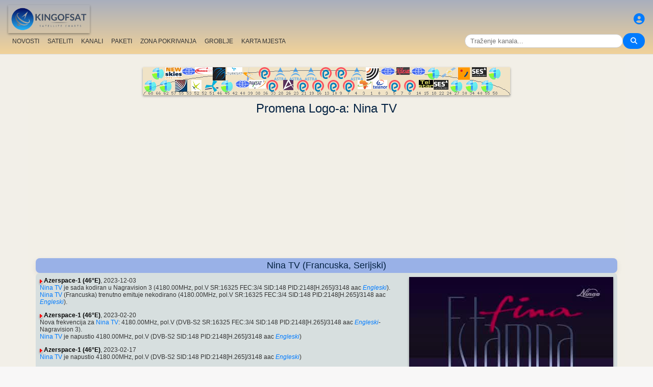

--- FILE ---
content_type: text/html; charset=UTF-8
request_url: https://sc.kingofsat.net/channelhistory.php?ch=14489
body_size: 6139
content:
<!DOCTYPE html>
<html>
<head>
<meta charset="UTF-8">
<meta name="viewport" content="width=device-width, initial-scale=1">
<meta name="Author" content="kingofsat">
<meta name="Description" content="Ovi dokumenti SatelliteTV-a su posvećeni Evropskim gledaocima. Sve informacije se ažuriraju svaki dan.">
<meta name="KeyWords" content="satellite,tv,news,update,television,dvb,dvb-s2,dvb-s2x,hd,4k,feed,hotbird,canalsat,sky,nova,digital,ntl,videoguard,cryptoworks,mediaguard,viaccess,nagravision,irdeto,biss,radio,listing,astra,eutelsat,intelsat,image,zapping,video,hispasat">
<title>Promena Logo-a - KingOfSat</title>

<link rel="SHORTCUT ICON" href="/kingofsat_icon.png" />
<link rel="alternate" type="application/rss+xml" title="KingOfSat : Poslednje ažuriranje" href="/rssnews.php" />
<link rel="alternate" type="application/rss+xml" title="KingOfSat : Trenutno nekodirani kanali" href="/rss-tempfta.php" />

<link rel="stylesheet" href="/kos.css?149" type="text/css" />
<link rel="stylesheet" href="/fontawesome-free-6.7.2-web/css/all.min.css">
<link rel="stylesheet" href="/css/footable.core.min.css" type="text/css" />
<link rel="stylesheet" href="/css/footable.metro.min.css" type="text/css" />

<script src="/js/jquery3.7.1.min.js"></script>
<script src="/js/jquery-ui.min.js"></script>
<script src="/js/footable.min.js" type="text/javascript"></script>
<script src="/js/footable.sort.min.js" type="text/javascript"></script>
<!-- Google tag (gtag.js) -->
<script async src="https://www.googletagmanager.com/gtag/js?id=G-RXJ0W0F4BD"></script>
<script>
  window.dataLayer = window.dataLayer || [];
  function gtag(){dataLayer.push(arguments);}
  gtag('js', new Date());

  gtag('config', 'G-RXJ0W0F4BD');
</script>
<!-- Google Tag Manager -->
<script>(function(w,d,s,l,i){w[l]=w[l]||[];w[l].push({'gtm.start':
new Date().getTime(),event:'gtm.js'});var f=d.getElementsByTagName(s)[0],
j=d.createElement(s),dl=l!='dataLayer'?'&l='+l:'';j.async=true;j.src=
'https://www.googletagmanager.com/gtm.js?id='+i+dl;f.parentNode.insertBefore(j,f);
})(window,document,'script','dataLayer','GTM-P6FD74RF');</script>
<!-- End Google Tag Manager -->
<script src="/js/kos.js" type="text/javascript"></script>
</head>
<body>
  <!-- Google Tag Manager (noscript) -->
<noscript><iframe src="https://www.googletagmanager.com/ns.html?id=GTM-P6FD74RF"
height="0" width="0" style="display:none;visibility:hidden"></iframe></noscript>
<!-- End Google Tag Manager (noscript) -->
 
    <div class="lightbox" id="lightbox">
    <img id="lightbox-img" alt="Image en plein écran">
  </div>

<script async src="https://pagead2.googlesyndication.com/pagead/js/adsbygoogle.js?client=ca-pub-0084964341437501"
     crossorigin="anonymous"></script><!-- !PAGE CONTENT! -->


  <header class="header">
    <div class="logo"><a href="index.php"><img src="/koslogo2.png" style="width: 160px; height: auto; padding:5px;"></a></div>
    <div class="user-icon">
        <a href="prefs" title="Uredite vaš profil"><i class="fas fa-user-circle"></i></a></div>

    <div class="nav-container">
      <nav class="nav-menu">
                <a href="news">NOVOSTI</a>
                <a href="satellites">SATELITI</a>
                <a href="lists">KANALI</a>
                <a href="packages">PAKETI</a>
                <a href="beams">ZONA POKRIVANJA</a>
                <a href="cemetery">GROBLJE</a>
                <a href="#menu">KARTA MJESTA</a>
      </nav>
      <div class="search-container">
        <input type="text" id="q" class="search-bar" placeholder="Traženje kanala..."><button><i class="fas fa-search"></i></button>
      </div>
    </div>
  </header>



<div class="layout">
<div class="main-content">

  <div class="head">
    <div class="satlist">
        <MAP NAME="menu" id="textDiv"><AREA SHAPE="rect" COORDS="3,25,27,50" HREF="pos-68.5E" title="Intelsat 20 (IS-20) (68.5&deg;E)"><AREA SHAPE="rect" COORDS="18,0,42,25" HREF="pos-66E" title="Intelsat 17 (66.0&deg;E)"><AREA SHAPE="rect" COORDS="33,25,57,50" HREF="pos-62E" title="Intelsat 39 (62.0&deg;E)"><AREA SHAPE="rect" COORDS="44,0,76,23" HREF="pos-57E" title="NSS 12 (57.0&deg;E)"><AREA SHAPE="rect" COORDS="63,25,87,48" HREF="pos-55E" title="Yamal 402 (55.0&deg;E)"><AREA SHAPE="rect" COORDS="76,0,104,16" HREF="pos-53E" title="Express AM6 (53.0&deg;E)"><AREA SHAPE="rect" COORDS="95,25,115,47" HREF="pos-52.5E" title="Yahsat 1A (52.5&deg;E)"><AREA SHAPE="rect" COORDS="102.5,0,137.5,14" HREF="pos-52E" title="TurkmenÄlem / MonacoSat (52.0&deg;E)"><AREA SHAPE="rect" COORDS="122,25,148,49" HREF="pos-51.5E" title="Belintersat 1 (51.5&deg;E)"><AREA SHAPE="rect" COORDS="137.5,0,162.5,26" HREF="pos-46E" title="Azerspace-1 (46.0&deg;E)"><AREA SHAPE="rect" COORDS="153,25,177,50" HREF="pos-45E" title="Intelsat 38 (45.0&deg;E)"><AREA SHAPE="rect" COORDS="165,0,195,15" HREF="pos-42E" title="Turksat 3A / Türksat 4A / Turksat 5B / Turksat 6A (42.0&deg;E)"><AREA SHAPE="rect" COORDS="181,25,209,41" HREF="pos-40E" title="Express AM 7 (40.0&deg;E)"><AREA SHAPE="rect" COORDS="197.5,0,222.5,27" HREF="pos-39E" title="Hellas Sat 3 / Hellas Sat 4 (39.0&deg;E)"><AREA SHAPE="rect" COORDS="208.5,25,241.5,42" HREF="pos-38E" title="Paksat 1R / Paksat MM1R (38.0&deg;E)"><AREA SHAPE="rect" COORDS="227.5,0,252.5,23" HREF="pos-36E" title="Eutelsat 36D / Express AMU1 (36.0&deg;E)"><AREA SHAPE="rect" COORDS="242.5,25,267.5,48" HREF="pos-33E" title="Eutelsat 33F (33.0&deg;E)"><AREA SHAPE="rect" COORDS="257.5,0,282.5,26" HREF="pos-28.2E" title="Astra 2E / Astra 2F / Astra 2G (28.2&deg;E)"><AREA SHAPE="rect" COORDS="275,25,295,45" HREF="pos-26E" title="Badr 4 / Badr 5 / Badr 7 / Badr 8 / Es'hail 2 (26.0&deg;E)"><AREA SHAPE="rect" COORDS="287.5,0,312.5,26" HREF="pos-23.5E" title="Astra 3B / Astra 3C (23.5&deg;E)"><AREA SHAPE="rect" COORDS="302.5,25,327.5,48" HREF="pos-21.6E" title="Eutelsat 21B (21.6&deg;E)"><AREA SHAPE="rect" COORDS="317.5,0,342.5,26" HREF="pos-19.2E" title="Astra 1KR / Astra 1L / Astra 1M / Astra 1N / Astra 1P (19.2&deg;E)"><AREA SHAPE="rect" COORDS="332.5,25,357.5,48" HREF="pos-16E" title="Eutelsat 16A (16.0&deg;E)"><AREA SHAPE="rect" COORDS="347.5,0,372.5,23" HREF="pos-13E" title="Hot Bird 13F / Hot Bird 13G (13.0&deg;E)"><AREA SHAPE="rect" COORDS="362.5,25,387.5,48" HREF="pos-10E" title="Eutelsat 10B (10.0&deg;E)"><AREA SHAPE="rect" COORDS="377.5,0,402.5,23" HREF="pos-9E" title="Eutelsat 9B (9.0&deg;E)"><AREA SHAPE="rect" COORDS="392.5,25,417.5,48" HREF="pos-7E" title="Eutelsat 7B / Eutelsat 7C (7.0&deg;E)"><AREA SHAPE="rect" COORDS="407.5,0,432.5,26" HREF="pos-4.8E" title="Astra 4A / SES 5 (4.8&deg;E)"><AREA SHAPE="rect" COORDS="421.5,25,448.5,43" HREF="pos-3E" title="Eutelsat 3B / Rascom QAF 1R (3.0&deg;E)"><AREA SHAPE="rect" COORDS="437,0,463,28" HREF="pos-1.9E" title="BulgariaSat (1.9&deg;E)"><AREA SHAPE="rect" COORDS="451,25,479,43" HREF="pos-0.8W" title="Intelsat 10-02 / Thor 5 / Thor 6 / Thor 7 (0.8&deg;W)"><AREA SHAPE="rect" COORDS="466,0,494,16" HREF="pos-3W" title="ABS-3A (3.0&deg;W)"><AREA SHAPE="rect" COORDS="482.5,25,507.5,48" HREF="pos-5W" title="Eutelsat 5 West B (5.0&deg;W)"><AREA SHAPE="rect" COORDS="497,0,523,15" HREF="pos-7W" title="Eutelsat 7 West A / Nilesat 102 / Nilesat 201 / Nilesat 301 (7.0&deg;W)"><AREA SHAPE="rect" COORDS="512.5,25,537.5,48" HREF="pos-8W" title="Eutelsat 8 West B / Eutelsat 8 West D (8.0&deg;W)"><AREA SHAPE="rect" COORDS="526,0,554,16" HREF="pos-14W" title="Express AM 8 (14.0&deg;W)"><AREA SHAPE="rect" COORDS="541,25,569,40" HREF="pos-15W" title="Telstar 12 Vantage (15.0&deg;W)"><AREA SHAPE="rect" COORDS="558,0,582,25" HREF="pos-18W" title="Intelsat 37e (18.0&deg;W)"><AREA SHAPE="rect" COORDS="570.5,25,599.5,44" HREF="pos-22W" title="SES 4 (22.0&deg;W)"><AREA SHAPE="rect" COORDS="586,0,614,21" HREF="pos-24.5W" title="AlComSat 1 (24.5&deg;W)"><AREA SHAPE="rect" COORDS="603,25,627,50" HREF="pos-27.5W" title="Intelsat 901 (27.5&deg;W)"><AREA SHAPE="rect" COORDS="618.5,0,641.5,25" HREF="pos-30W" title="Hispasat 30W-5 / Hispasat 30W-6 (30.0&deg;W)"><AREA SHAPE="rect" COORDS="633,25,657,50" HREF="pos-34.5W" title="Intelsat 35 (34.5&deg;W)"><AREA SHAPE="rect" COORDS="645.5,0,674.5,19" HREF="pos-40.5W" title="SES-6 (40.5&deg;W)"><AREA SHAPE="rect" COORDS="663,25,687,50" HREF="pos-55.5W" title="Intelsat 34 (55.5&deg;W)"><AREA SHAPE="rect" COORDS="678,0,702,25" HREF="pos-58W" title="Intelsat 21 (58.0&deg;W)">
</MAP><IMG SRC="/satlogos/menu.png?1757000531" BORDER=0 WIDTH=720 HEIGHT=55 USEMAP="#menu">
    </div>
    <p>
  </div>
  
    <div class="w3-center"><h1> Promena Logo-a: Nina TV</h1></div>

<script async src="https://pagead2.googlesyndication.com/pagead/js/adsbygoogle.js?client=ca-pub-0084964341437501"
     crossorigin="anonymous"></script>
<!-- responsive_top -->
<ins class="adsbygoogle"
     style="display:block"
     data-ad-client="ca-pub-0084964341437501"
     data-ad-slot="6730531059"
     data-ad-format="auto"
     data-full-width-responsive="true"></ins>
<script>
     (adsbygoogle = window.adsbygoogle || []).push({});
</script>
<h4>Nina TV (Francuska, Serijski)</h4>
<div class="section">
<div class="w3-right w3-hover-opacity" style="width:40%;max-width:400px">
      <img src="/jpg/ninatv.jpg" border=1 alt="Nina TV" title="" width="100%"  onerror="this.src='/Snow.gif'">
    </div><p><img src="/sup.gif">&nbsp;<a href="sat-azersat1" class="bld">Azerspace-1 (46&deg;E)</a>, 2023-12-03<br><A class="A3" HREF="detail-ninatv">Nina TV</A> je sada kodiran u Nagravision 3 (4180.00MHz, pol.V SR:16325 FEC:3/4 SID:148 PID:2148[H.265]/3148 aac<a title="eng"> <i>Engleski</i></a>). <br><A class="A3" HREF="detail-ninatv">Nina TV</A> (Francuska) trenutno emituje nekodirano (4180.00MHz, pol.V SR:16325 FEC:3/4 SID:148 PID:2148[H.265]/3148 aac<a title="eng"> <i>Engleski</i></a>). </ul></ul><p><img src="/sup.gif">&nbsp;<a href="sat-azersat1" class="bld">Azerspace-1 (46&deg;E)</a>, 2023-02-20<br>Nova frekvencija za <A class="A3" HREF="detail-ninatv">Nina TV</A>: 4180.00MHz, pol.V (DVB-S2   SR:16325 FEC:3/4 SID:148 PID:2148[H.265]/3148 aac<a title="eng"> <i>Engleski</i></a>- Nagravision 3). <br><A class="A3" HREF="detail-ninatv">Nina TV</A> je napustio 4180.00MHz, pol.V (DVB-S2  SID:148 PID:2148[H.265]/3148 aac<a title="eng"> <i>Engleski</i></a>)</ul></ul><p><img src="/sup.gif">&nbsp;<a href="sat-azersat1" class="bld">Azerspace-1 (46&deg;E)</a>, 2023-02-17<br><A class="A3" HREF="detail-ninatv">Nina TV</A> je napustio 4180.00MHz, pol.V (DVB-S2  SID:148 PID:2148[H.265]/3148 aac<a title="eng"> <i>Engleski</i></a>)</ul></ul><p><img src="/sup.gif">&nbsp;<a href="sat-azersat1" class="bld">Azerspace-1 (46&deg;E)</a>, 2022-12-09<br>Nova frekvencija za <A class="A3" HREF="detail-ninatv">Nina TV</A>: 4180.00MHz, pol.V (DVB-S2   SR:16325 FEC:3/4 SID:148 PID:2148[H.265]/3148 aac<a title="eng"> <i>Engleski</i></a>- Nagravision 3). </ul></ul><p><img src="/sup.gif">&nbsp;<a href="sat-azersat1" class="bld">Azerspace-1 (46&deg;E)</a>, 2022-12-08<br><A class="A3" HREF="detail-ninatv">Nina TV</A> je napustio 4180.00MHz, pol.V (DVB-S2  SID:148 PID:2148[H.265]/3148 aac<a title="eng"> <i>Engleski</i></a>)</ul></ul><p><img src="/sup.gif">&nbsp;<a href="sat-azersat1" class="bld">Azerspace-1 (46&deg;E)</a>, 2022-03-12<br>Nova frekvencija za <A class="A3" HREF="detail-ninatv">Nina TV</A>: 4180.00MHz, pol.V (DVB-S2   SR:16325 FEC:3/4 SID:148 PID:2148[H.265]/3148 aac<a title="eng"> <i>Engleski</i></a>- Nagravision 3). </ul></ul><p><img src="/sup.gif">&nbsp;<a href="sat-azersat1" class="bld">Azerspace-1 (46&deg;E)</a>, 2022-03-10<br><A class="A3" HREF="detail-ninatv">Nina TV</A> je napustio 4180.00MHz, pol.V (DVB-S2  SID:148 PID:2148[H.265]/3148 aac<a title="eng"> <i>Engleski</i></a>)</ul></ul><p><img src="/sup.gif">&nbsp;<a href="sat-azersat1" class="bld">Azerspace-1 (46&deg;E)</a>, 2021-10-23<br>Nova frekvencija za <A class="A3" HREF="detail-ninatv">Nina TV</A>: 4180.00MHz, pol.V (DVB-S2   SR:16325 FEC:3/4 SID:148 PID:2148[H.265]/3148 aac<a title="eng"> <i>Engleski</i></a>- Nagravision 3). </ul></ul><p><img src="/sup.gif">&nbsp;<a href="sat-ab3" class="bld">Eutelsat 5 West A (9.1&deg;W)</a>, 2020-09-05<br><A class="A3" HREF="detail-ninatv">Nina TV</A> je napustio 4153.00MHz, pol.R (DVB-S2  SID:2013 PID:1302[MPEG-4]/1303 aac<a title="eng"> <i>Engleski</i></a>)</ul></ul><p><img src="/sup.gif">&nbsp;<a href="sat-e8westb" class="bld">Eutelsat 8 West B (8&deg;W)</a>, 2020-06-01<br>Nova frekvencija za <A class="A3" HREF="detail-ninatv">Nina TV</A>: 3761.00MHz, pol.R (DVB-S2   SR:30000 FEC:3/4 SID:2013 PID:1302[MPEG-4]/1303 aac<a title="eng"> <i>Engleski</i></a>- Conax). </ul></ul><p><img src="/sup.gif">&nbsp;<a href="sat-ab3" class="bld">Eutelsat 5 West A (9.1&deg;W)</a>, 2020-04-12<br><A class="A3" HREF="detail-ninatv">Nina TV</A> je napustio 3651.00MHz, pol.L (DVB-S2  SID:3114 PID:1141[MPEG-4]/1142)</ul></ul><p><img src="/sup.gif">&nbsp;<a href="sat-ab3" class="bld">Eutelsat 5 West A (9.1&deg;W)</a>, 2020-03-06<br><A class="A3" HREF="detail-ninatv">Nina TV</A> se vratio 4153.00MHz, pol.R  SR:30000  FEC:3/4  SID:2013 after a break ( PID:1302[MPEG-4]/1303 aac<a title="eng"> <i>Engleski</i></a> - Conax). </ul></ul><p><img src="/sup.gif">&nbsp;<a href="sat-azersat1" class="bld">Azerspace-1 (46&deg;E)</a>, 2020-02-19<br><A class="A3" HREF="detail-ninatv">Nina TV</A> je napustio 4050.00MHz, pol.V (DVB-S2  SID:11 PID:2011[MPEG-4]/3011<a title="fra"> <i>Francuski</i></a>)</ul></ul><p><img src="/sup.gif">&nbsp;<a href="sat-badr5" class="bld">Badr 5 (26&deg;E)</a>, 2018-02-01<br><a class="bq" href="pack-myhd">MyHD</a>: <A class="A3" HREF="detail-ninatv">Nina TV</A> je napustio 12265.00MHz, pol.H (DVB-S2  SID:712 PID:821[MPEG-4]/822<a title="eng"> <i>Engleski</i></a>), I ne emituje više ni na jednom satelitu u Evropi.</ul></ul><p><img src="/sup.gif">&nbsp;<a href="sat-e8westb" class="bld">Eutelsat 8 West B (8&deg;W)</a>, 2015-12-05<br>Novi kanal je počeo sa radom DVB-S2  Slobodan: <A class="A3" HREF="detail-ninatv">Nina TV</A> (Francuska) na 3808.00MHz, pol.L SR:1250 FEC:5/6 SID:1 PID:2001/3001<a title="eng"> <i>Engleski</i></a>. </div><p></div></div>

<footer id="menu">
<div class="container">

<table><tr><td><a href="index.php"><img src="/koslogo2.png" style="width: 150px; height: auto;"> Startna stranica</a>
</td></tr></table>
<p><p>
<div class="w3-row-padding">	
	<div class="w3-quarter w3-container w3-margin-bottom">
      <div class="w3-container">
        <p><a href="intro" title="Predstavljanje KingOfSat-u">Predstavljanje/FAQ</a></p>
      </div>
    </div>
	<div class="w3-quarter w3-container w3-margin-bottom">
      <div class="w3-container">
        <p><a href="prefs" title="Uredite ili ažurirajte vaš profil"><img src="/profil.gif"><br> Uredite vaš profil </a></p>
      </div>
    </div>
	<div class="w3-quarter w3-container w3-margin-bottom">
      <div class="w3-container">
        <p><a href="contribution" title="KingOfSat charts update form"><img src="/edit.gif"><br> Vaš Komentar/Ažuriranje</a></p>
      </div>
    </div>
	<div class="w3-quarter w3-container w3-margin-bottom">
      <div class="w3-container">
        <p><a href="mailto:webmaster@kingofsat.net">Pošaljite vaše komentare/sugestije KingOfSat-u</a></p>
      </div>
    </div>
</div>
<div class="w3-row-padding">	
	<div class="w3-quarter w3-container w3-margin-bottom">
      <div class="w3-container">
        <p><a href="news"><img src="/news.gif"> Poslednje ažuriranje (News)</a></p>
      </div>
    </div>
	<div class="w3-quarter w3-container w3-margin-bottom">
      <div class="w3-container">
        <p><a href="news-fta"><img src="/news.gif"> Poslednje ažuriranje<br>(News, Slobodan)</a></p>
      </div>
    </div>
	<div class="w3-quarter w3-container w3-margin-bottom">
      <div class="w3-container">
        <p><a href="news13E"><img src="/news.gif"> Poslednje ažuriranje (News, Hotbird 13&deg;E)</a></p>
      </div>
    </div>
	<div class="w3-quarter w3-container w3-margin-bottom">
      <div class="w3-container">
        <p><a href="news19.2E"><img src="/news.gif"> Poslednje ažuriranje (News, Astra 19,2&deg;E)</a></p>
      </div>
    </div>
</div>
<div class="w3-row-padding">
	<div class="w3-quarter w3-container w3-margin-bottom">
      <div class="w3-container">
        <p><a HREF="new">[+] Posledjne dodavanje/promene</a></p>
      </div>
    </div>
	<div class="w3-quarter w3-container w3-margin-bottom">
      <div class="w3-container">
        <p><a HREF="removed">[-] Poslednje uklanjanje</a></p>
      </div>
    </div>
	<div class="w3-quarter w3-container w3-margin-bottom">
      <div class="w3-container">
        <p><a href="tempfta" title="Trenutno nekodirani kanali"><img src="/key.gif"> Trenutno nekodirani kanali (5)</a></p>
      </div>
    </div>
	<div class="w3-quarter w3-container w3-margin-bottom">
      <div class="w3-container">
        <p><a HREF="search" title="Traženje kanala"><i class="fa fa-search"></i> Traženje kanala</a></p>
      </div>
    </div>
</div>
<div class="w3-row-padding">	
	<div class="w3-quarter w3-container w3-margin-bottom">
      <div class="w3-container">
        <p><a href="satellites" title="Spisak satelita"><b>Spisak satelita</b></a></p>
      </div>
    </div>
	<div class="w3-quarter w3-container w3-margin-bottom">
      <div class="w3-container">
        <p><a href="beams" title="Izveštaji prijema sa svih satelita i zona pokrivanja istih">Izveštaj prijema</a></p>
      </div>
    </div>
	<div class="w3-quarter w3-container w3-margin-bottom">
      <div class="w3-container">
        <p><a href="lists" title="Spisak kanala">Spisak kanala</a></p>
      </div>
    </div>
	<div class="w3-quarter w3-container w3-margin-bottom">
      <div class="w3-container">
        <p><a href="packages" title="Paketi"> Paketi</a> ()
      </div>
    </div>
</div>
<div class="w3-row-padding">	
	<div class="w3-quarter w3-container w3-margin-bottom">
      <div class="w3-container">
        <p><a href="cemetery" title="Groblje kanala (kanali koji više ne emituju na satelitu)">Groblje za kanale</a></p>
      </div>
    </div>
	<div class="w3-quarter w3-container w3-margin-bottom">
      <div class="w3-container">
        <p><a href="missing" title="Izgubljena slika:Saradnici su dobrodošli">Tražene slike</a></p>
      </div>
    </div>
	<div class="w3-quarter w3-container w3-margin-bottom">
      <div class="w3-container">
        <p><a href="ultrahd"><img src="/ultrahd.gif"> Ultra High Definition TV Channels</a></p>
      </div>
    </div>
	<div class="w3-quarter w3-container w3-margin-bottom">
      <div class="w3-container">
        <p><a href="3dtv"><img src="/3dtv.gif"> Channels broadcasting in 3D</a></p>
      </div>
    </div>
</div>

<div class="w3-row-padding">	
	<div class="w3-quarter w3-container w3-margin-bottom">
      <div class="w3-container">
        <p><a title="ser"> <i>Srpski</i></a></p>
<li><a href="find2.php?cl=ser&amp;num_genre=3&amp;num_crypt=1&amp;ordre=freq">Kategorija: Sport, Slobodan</a>
<li><a href="find2.php?cl=ser&amp;num_genre=8&amp;num_crypt=1&amp;ordre=freq">Kategorija: Vesti, Slobodan</a>
<li><a href="find2.php?cl=ser&amp;num_genre=7&amp;num_crypt=1&amp;ordre=freq">Kategorija: Filmovi, Slobodan</a>

      </div>
    </div>
	<div class="w3-quarter w3-container w3-margin-bottom">
      <div class="w3-container">
        <p><a href="https://www.satelliweb.com/" target="_parent"><img src="/satelliweb.jpg" border=0></a>
        <li><a href="https://www.satelliweb.com/index.php?section=listingsf" target="_blank" title="Feed-ovi I frekvencije">Frekvencije feed-ova</a>
        <li><a href="https://www.satelliweb.com/index.php?section=livef" target="_blank" title="Traženi feed-ovi si opisani ovde, sa slikom">Traženi feed-ovi</a>
        <li><a href="https://www.satelliweb.com/forum/" target="_blank" title="Generalni deo je fokusiran na FTA sateitski svet (prvenstveno u Francuskoj)">Forum</a>
</p>
      </div>
    </div>
</div>
<h7>All contents on this site are protected by copyright and owned by KingOfSat, except contents shown in some screenshots that belong to their respective owners. Screenshots are only proposed to help illustrating, identifying and promoting corresponding TV channels. For all questions/remarks related to copyright, please contact KingOfSat webmaster.</h7>

<hr>
<a title="English" href="https://en.kingofsat.net/" target="_parent"><img src="/flags/en.png" alt="English" border=1 height=12 width=18></a> 
<a title="Fran&ccedil;ais" href="https://fr.kingofsat.net/" target="_parent"><img src="/flags/fr.png" alt="Fran&ccedil;ais" border=1 height=12 width=18></a> 
<a title="Dutch" href="https://nl.kingofsat.net/" target="_parent"><img src="/flags/nl.png" alt="Dutch" border=1 height=12 width=18></a> 
<a title="Deutsch" href="https://de.kingofsat.net/" target="_parent"><img src="/flags/de.gif" alt="Deutsch" border=1 height=12 width=18></a> 
<a title="Swedish" href="https://se.kingofsat.net/" target="_parent"><img src="/flags/se.gif" alt="Swedish" border=1 height=12 width=18></a> 
<a title="Norwegian (news only) - Translators are welcome!" href="https://no.kingofsat.net/" target="_parent"><img src="/flags/no.gif" alt="Norwegian (news only) - Translators are welcome!" border=1 height=12 width=18></a> 
<a title="Portuguese (news only) - Translators are welcome!" href="https://pt.kingofsat.net/" target="_parent"><img src="/flags/pt.gif" alt="Portuguese (news only) - Translators are welcome!" border=1 height=12 width=18></a> 
<a title="Espa&ntilde;ol" href="https://es.kingofsat.net/" target="_parent"><img src="/flags/es.png" alt="Espa&ntilde;ol" border=1 height=12 width=18></a> 
<a title="Italian" href="https://it.kingofsat.net/" target="_parent"><img src="/flags/it.gif" alt="Italian" border=1 height=12 width=18></a> 
<a title="Polish" href="https://pl.kingofsat.net/" target="_parent"><img src="/flags/pl.gif" alt="Polish" border=1 height=12 width=18></a> 
<a title="Czech (news only) - Translators are welcome!" href="https://cz.kingofsat.net/" target="_parent"><img src="/flags/cz.gif" alt="Czech (news only) - Translators are welcome!" border=1 height=12 width=18></a> 
<a title="Greek" href="https://gr.kingofsat.net/" target="_parent"><img src="/flags/gr.gif" alt="Greek" border=1 height=12 width=18></a> 
<a title="Suomi" href="https://fi.kingofsat.net/" target="_parent"><img src="/flags/fi.gif" alt="Suomi" border=1 height=12 width=18></a> 
<a title="Arabic" href="https://ar.kingofsat.net/" target="_parent"><img src="/flags/ar.gif" alt="Arabic" border=1 height=12 width=18></a> 
<a title="Turkish" href="https://tr.kingofsat.net/" target="_parent"><img src="/flags/tr.gif" alt="Turkish" border=1 height=12 width=18></a> 
<a title="Russian" href="https://ru.kingofsat.net/" target="_parent"><img src="/flags/ru.gif" alt="Russian" border=1 height=12 width=18></a> 
<a title="Serbo-Croatian / srpsko-hrvatski" href="https://sc.kingofsat.net/" target="_parent"><img src="/flags/sc.gif" alt="Serbo-Croatian / srpsko-hrvatski" border=1 height=12 width=18></a> 
<a title="Romanian" href="https://ro.kingofsat.net/" target="_parent"><img src="/flags/ro.png" alt="Romanian" border=1 height=12 width=18></a> 
<a title="Hungarian" href="https://hu.kingofsat.net/" target="_parent"><img src="/flags/hu.png" alt="Hungarian" border=1 height=12 width=18></a> 
<a title="Albanian" href="https://sq.kingofsat.net/" target="_parent"><img src="/flags/sq.gif" alt="Albanian" border=1 height=12 width=18></a> 

</div>
<br>
<table WIDTH=100% BORDER=0 ALIGN="CENTER" class="menu"><col span=2>
 <tr>
  <td WIDTH=50% ALIGN="left">2446 korisnika trenutno pretražuje ovaj sajt.  </td>
  <td WIDTH=50% ALIGN="right">Copyright <a href="mailto:webmaster@kingofsat.net">KingOfSat</a>&nbsp;2026  </td>
 </tr>
</table>
</footer>

 </body>
</html>

--- FILE ---
content_type: text/html; charset=utf-8
request_url: https://www.google.com/recaptcha/api2/aframe
body_size: 266
content:
<!DOCTYPE HTML><html><head><meta http-equiv="content-type" content="text/html; charset=UTF-8"></head><body><script nonce="tAzixWnIl31idzhhTSRjEA">/** Anti-fraud and anti-abuse applications only. See google.com/recaptcha */ try{var clients={'sodar':'https://pagead2.googlesyndication.com/pagead/sodar?'};window.addEventListener("message",function(a){try{if(a.source===window.parent){var b=JSON.parse(a.data);var c=clients[b['id']];if(c){var d=document.createElement('img');d.src=c+b['params']+'&rc='+(localStorage.getItem("rc::a")?sessionStorage.getItem("rc::b"):"");window.document.body.appendChild(d);sessionStorage.setItem("rc::e",parseInt(sessionStorage.getItem("rc::e")||0)+1);localStorage.setItem("rc::h",'1768096142731');}}}catch(b){}});window.parent.postMessage("_grecaptcha_ready", "*");}catch(b){}</script></body></html>